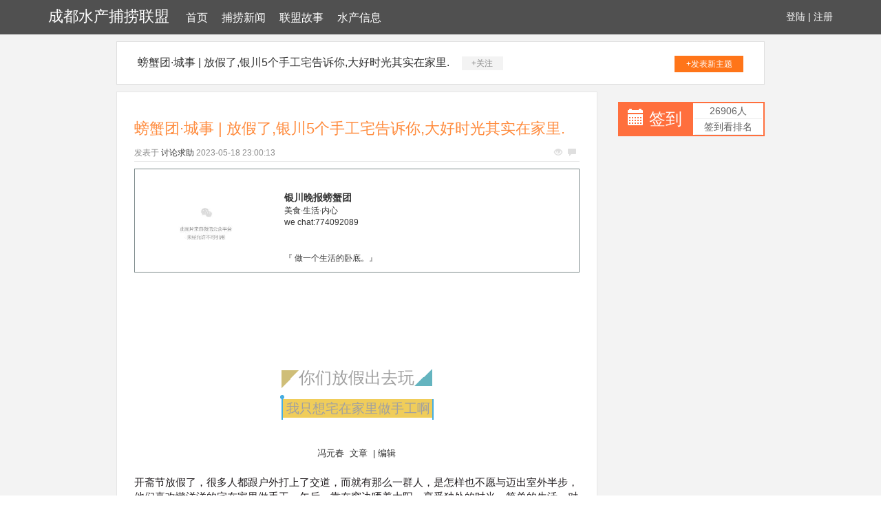

--- FILE ---
content_type: text/html; charset=UTF-8
request_url: http://www.lindonsoft.cn/shuichanxinxi/36800582.htm
body_size: 10457
content:
<!DOCTYPE html>
<html lang="zh-CMN-Hans">

<head>
    <meta charset="utf-8" />
    <meta http-equiv="X-UA-Compatible" content="IE=edge">
    <meta name="viewport" content="width=device-width, initial-scale=1.0" />
    <meta name="applicable-device" content="pc,mobile">
    <meta name="description" content=" 银川晚报螃蟹团美食·生活·内心we chat:774092089『 做一个生活的卧底。』你们放假出去玩我只想宅在家里做手工啊冯元春  文章  | 编辑开斋节放假了，很多人都跟户外打上了交道，而就有那么一群人，是怎样也不愿与迈出室外半步，他" />
    <title>螃蟹团·城事 | 放假了,银川5个手工宅告诉你,大好时光其实在家里.-成都水产捕捞联盟</title>
    <meta name="keywords" content="螃蟹团·城事 | 放假了,银川5个手工宅告诉你,大好时光其实在家里." />
    <link href="/static/css/bootstrap.min.css" rel="stylesheet">
    <link href="/resource/split/invade/private.css" rel="stylesheet">
</head>

<body style="background-color:white;">
    <div class="xm_header_wrap">
        <div class="navbar_wrap navbar-fixed-top">
            <div class="container">
                <a class="logo" href="/">成都水产捕捞联盟</a>
                <span class="issue nuisance menu">
<a href="/">首页</a><a href="/bulaoxinwen/">捕捞新闻</a><a href="/lianmenggushi/">联盟故事</a><a href="/shuichanxinxi/">水产信息</a>
                </span>
                <span class="user">
                    <a href="#">登陆</a> |
                    <a href="#">注册</a>
                </span>
            </div>
        </div>
    </div>
    <div class="back">
                    <div class="container special-container">
                <div class="plateinfor">
                    <a>螃蟹团·城事 | 放假了,银川5个手工宅告诉你,大好时光其实在家里.</a>
                    <span class="attention">+关注</span>
                    <a class="push" href="#">+发表新主题</a>
                </div>
                <div class="row">
                    <div class="col-sm-9">
                        <div class="xm-container-detail">
                            <div class="invitation">
                                <div class="invitation-con">
                                    <h1>螃蟹团·城事 | 放假了,银川5个手工宅告诉你,大好时光其实在家里.</h1>
                                    <div class="txt">
                                        <span>发表于</span>
                                        <a href="#">讨论求助</a>
                                        <span class="time">2023-05-18 23:00:13</span>
                                        <p class="see">
                                            <span class="glyphicon glyphicon-eye-open"></span>
                                            <span class="glyphicon glyphicon-comment"></span>
                                        </p>
                                    </div>
                                    <div class="invitation_content">
                                         <div class="rich_media_content " id="js_content">
                    

                    

                    
                    
                    <section style="background-color: rgb(255, 255, 255); font-size: 16px; box-sizing: border-box;"><section class="Powered-by-XIUMI V5" style="   box-sizing: border-box; " powered-by="xiumi.us"><section class="" style=" margin-top: 10px; margin-bottom: 10px;  box-sizing: border-box; "><section class="" style="display: inline-block; width: 100%; border-width: 1px; border-style: solid; border-color: rgb(127, 140, 141); padding: 10px; box-sizing: border-box;"><section class="Powered-by-XIUMI V5" style="   box-sizing: border-box; " powered-by="xiumi.us"><section class="" style=" margin: 20px 0% 0px;  box-sizing: border-box; "><section class="" style="display: inline-block; vertical-align: top; width: 30%; box-sizing: border-box;"><section class="Powered-by-XIUMI V5" style="box-sizing: border-box;" powered-by="xiumi.us"><section class="" style=" margin: 0.5em 0px; text-align: center;  box-sizing: border-box; "><section class="" style='box-sizing: border-box; width: 5em; height: 5em; display: inline-block; vertical-align: bottom; border-radius: 100%; background-position: center center; background-repeat: no-repeat; background-size: cover; box-shadow: rgb(0, 0, 0) 0px 0px 0px; background-image: url("http://mmbiz.qpic.cn/mmbiz_jpg/Sg4YOFvd8P1Zq0braVvicwkD4sr7aDpje6APFjxk5lico1UpfsyMJRqIYK6KkY2QCVIk6TBcBHPEqon8AG31TBLA/0?wx_fmt=jpeg");'><section class="" style="width: 100%; height: 100%; overflow: hidden; box-sizing: border-box;"> <img class="" data-ratio="1" data-w="640" data-src="http://mmbiz.qpic.cn/mmbiz_jpg/Sg4YOFvd8P1Zq0braVvicwkD4sr7aDpje6APFjxk5lico1UpfsyMJRqIYK6KkY2QCVIk6TBcBHPEqon8AG31TBLA/0?wx_fmt=jpeg" style="width: 100%; height: 100%; opacity: 0; box-sizing: border-box;" width="100%"></section></section></section></section></section><section class="" style="display: inline-block; vertical-align: top; width: 70%; padding: 0px 20px; box-sizing: border-box;"><section class="Powered-by-XIUMI V5" style="   box-sizing: border-box; " powered-by="xiumi.us"><section class="" style="   box-sizing: border-box; "><section class="" style="font-size: 12px; box-sizing: border-box;"><p style="margin: 0px; padding: 0px; box-sizing: border-box;"><span style="font-size: 14px; line-height: 22.4px; box-sizing: border-box;"><strong style="box-sizing: border-box;">银川晚报螃蟹团</strong></span></p><p style="margin: 0px; padding: 0px; box-sizing: border-box;">美食·生活·内心</p><p style="margin: 0px; padding: 0px; box-sizing: border-box;">we chat:774092089</p><p style="margin: 0px; padding: 0px; box-sizing: border-box;"><br style="box-sizing: border-box;"></p><p style="margin: 0px; padding: 0px; box-sizing: border-box;"><br style="box-sizing: border-box;"></p><p style="margin: 0px; padding: 0px; box-sizing: border-box;"><span style="line-height: 1.6; box-sizing: border-box;">『 做一个生活的卧底。』</span></p></section></section></section></section></section></section></section></section></section><section class="Powered-by-XIUMI V5" style="   box-sizing: border-box; " powered-by="xiumi.us"><section class="" style="   box-sizing: border-box; "><section class="" style="box-sizing: border-box;"><p style="margin: 0px; padding: 0px; box-sizing: border-box;"><br style="box-sizing: border-box;"></p></section></section></section><section class="Powered-by-XIUMI V5" style="   box-sizing: border-box; " powered-by="xiumi.us"><p style=" text-align: center; margin-top: 10px; margin-bottom: 10px;  box-sizing: border-box; "><img class="" data-ratio="0.9703125" data-w="640" data-src="http://mmbiz.qpic.cn/mmbiz_jpg/Sg4YOFvd8P0K57sxCuqGXsV9hrq2LQMaeEwZwDF6J5aEmibvndWeqAKOvj2ibkJ0m5yQiaVToElgNhbOlGmGy0Ceg/0?wx_fmt=jpeg" style="max-width: 100%; vertical-align: middle; box-sizing: border-box;"></p><p><mpvoice frameborder="0" class="res_iframe js_editor_audio audio_iframe" src="/cgi-bin/readtemplate?t=tmpl/audio_tmpl&amp;name=%E6%97%A9%E5%AE%89%7E&amp;play_length=03:13" low_size="387.76" source_size="387.8" high_size="1509.25" name="早安~" play_length="193000" voice_encode_fileid="MzAxMzMwODMzMF8yNjQ5ODg4NjYz"></mpvoice></p><p style=" text-align: center; margin-top: 10px; margin-bottom: 10px;  box-sizing: border-box; "><br></p></section><section class="Powered-by-XIUMI V5" style="   box-sizing: border-box; " powered-by="xiumi.us"><section class="" style="   box-sizing: border-box; "><section class="" style="box-sizing: border-box;"><p style="margin: 0px; padding: 0px; box-sizing: border-box;"><br style="box-sizing: border-box;"></p></section></section></section><section class="Powered-by-XIUMI V5" style="   box-sizing: border-box; " powered-by="xiumi.us"><section class="" style=" margin: 0.5em 0px; text-align: center;  box-sizing: border-box; "><section class="" style="display: inline-block; vertical-align: top; width: 0px; margin-top: 0.4em; border-left: 0.8em solid rgb(207, 190, 120); border-top: 0.8em solid rgb(207, 190, 120); border-right: 0.8em solid transparent !important; border-bottom: 0.8em solid transparent !important; box-sizing: border-box;"></section><section class="" style="display: inline-block; vertical-align: top; max-width: 80% !important; box-sizing: border-box;"><section class="Powered-by-XIUMI V5" style="box-sizing: border-box;" powered-by="xiumi.us"><section class="" style="   box-sizing: border-box; "><section class="" style="text-align: left; font-size: 24px; color: rgb(160, 160, 160); box-sizing: border-box;"><p style="margin: 0px; padding: 0px; box-sizing: border-box;">你们放假出去玩</p></section></section></section></section><section class="" style="display: inline-block; vertical-align: bottom; width: 0px; margin-bottom: 0.3em; border-right: 0.8em solid rgb(100, 180, 191); border-bottom: 0.8em solid rgb(100, 180, 191); border-left: 0.8em solid transparent !important; border-top: 0.8em solid transparent !important; box-sizing: border-box;"></section></section></section><section class="Powered-by-XIUMI V5" style="   box-sizing: border-box; " powered-by="xiumi.us"><section class="" style=" margin: 0.5em 0px; text-align: center;  box-sizing: border-box; "><section class="" style="display: inline-block; vertical-align: top; padding: 6px 0px; box-sizing: border-box;"><section style="display: inline-block; vertical-align: top; margin-top: -6px; box-sizing: border-box;"><section style="width: 6px; height: 6px; border-radius: 100%; background-color: rgb(69, 173, 225); box-sizing: border-box;"></section><section style="width: 2px; height: 1.9em; margin: auto; background-color: rgb(69, 173, 225); box-sizing: border-box;"></section></section><section class="" style="display: inline-block; vertical-align: top; margin: 0px -2px; background-color: rgb(240, 205, 90); font-size: 19.2px; padding-left: 5px; padding-right: 5px; color: rgb(160, 160, 160); box-sizing: border-box;"><p style="margin: 0px; padding: 0px; box-sizing: border-box;">我只想宅在家里做手工啊</p></section><section style="display: inline-block; vertical-align: bottom; margin-bottom: -6px; box-sizing: border-box;"><section style="width: 2px; height: 1.9em; margin: auto; background-color: rgb(69, 173, 225); box-sizing: border-box;"></section><p><br></p></section></section></section></section><section class="Powered-by-XIUMI V5" style="   box-sizing: border-box; " powered-by="xiumi.us"><section class="" style="   box-sizing: border-box; "><section class="" style="text-align: center; font-size: 13px; box-sizing: border-box;"><p style="margin: 0px; padding: 0px; box-sizing: border-box;">冯元春  文章  | 编辑</p></section></section></section><section class="Powered-by-XIUMI V5" style="   box-sizing: border-box; " powered-by="xiumi.us"><section class="" style="   box-sizing: border-box; "><section class="" style="box-sizing: border-box;"><p style="margin: 0px; padding: 0px; box-sizing: border-box;"><br style="box-sizing: border-box;"></p></section></section></section><section class="Powered-by-XIUMI V5" style="   box-sizing: border-box; " powered-by="xiumi.us"><section class="" style="   box-sizing: border-box; "><section class="" style="font-size: 15px; color: rgb(32, 28, 30); box-sizing: border-box;"><p style="margin: 0px; padding: 0px; box-sizing: border-box;">开斋节放假了，很多人都跟户外打上了交道，而就有那么一群人，是怎样也不愿与迈出室外半步，他们喜欢懒洋洋的宅在家里做手工，午后，靠在窗边晒着太阳，享受独处的时光。简单的生活，对他们来说，意味着一切。</p></section></section></section><section class="Powered-by-XIUMI V5" style="   box-sizing: border-box; " powered-by="xiumi.us"><section class="" style="   box-sizing: border-box; "><section class="" style="box-sizing: border-box;"><p style="margin: 0px; padding: 0px; box-sizing: border-box;"><br style="box-sizing: border-box;"></p></section></section></section><section class="Powered-by-XIUMI V5" style="   box-sizing: border-box; " powered-by="xiumi.us"><section class="" style=" text-align: center; margin-top: 10px; margin-bottom: 10px;  box-sizing: border-box; "><section class="" style="display: inline-block; padding-right: 0.2em; padding-top: 0.5em; box-sizing: border-box;"><section style="display: inline-block; vertical-align: top; width: 3em; height: 3em; border-width: 1px; border-style: solid; border-color: rgb(240, 205, 90); padding: 3px; border-radius: 100%; box-sizing: border-box;"><section class="" style="width: 100%; height: 100%; border-radius: 100%; background-color: rgb(240, 205, 90); color: rgb(255, 255, 255); font-size: 28.8px; line-height: 1.4; box-sizing: border-box;"><p style="margin: 0px; padding: 0px; box-sizing: border-box;">01</p></section></section><section style="display: inline-block; vertical-align: top; width: 6px; height: 6px; border-radius: 100%; margin-left: -0.5em; background-color: rgb(240, 205, 90); box-sizing: border-box;"></section><section style="display: inline-block; vertical-align: top; width: 3px; height: 3px; border-radius: 100%; margin-top: -0.22em; margin-left: 0.1em; background-color: rgb(240, 205, 90); box-sizing: border-box;"></section></section></section></section><section class="Powered-by-XIUMI V5" style="   box-sizing: border-box; " powered-by="xiumi.us"><section class="" style=" margin-top: 10px; margin-bottom: 10px;  box-sizing: border-box; "><section class="" style="display: inline-block; width: 100%; border-width: 1px; border-style: solid; border-color: transparent; padding: 10px; border-radius: 0px; box-sizing: border-box;"><section class="Powered-by-XIUMI V5" style="box-sizing: border-box;" powered-by="xiumi.us"><section class="" style="   box-sizing: border-box; "><section class="" style="text-align: center; font-size: 19px; color: rgb(32, 28, 30); box-sizing: border-box;"><p style="margin: 0px; padding: 0px; box-sizing: border-box;"><span style="background-color: rgb(255, 255, 255); box-sizing: border-box;"><strong style="box-sizing: border-box;">郑江</strong></span></p><p style="margin: 0px; padding: 0px; box-sizing: border-box;"><span style="background-color: rgb(203, 152, 118); box-sizing: border-box;"><strong style="box-sizing: border-box;">jiangzheng</strong></span></p></section></section></section></section></section></section><section class="Powered-by-XIUMI V5" style="   box-sizing: border-box; " powered-by="xiumi.us"><section class="" style=" transform: translate3d(0px, 0px, 0px); -webkit-transform: translate3d(0px, 0px, 0px); -moz-transform: translate3d(0px, 0px, 0px); -o-transform: translate3d(0px, 0px, 0px); text-align: center; margin: 10px 0%;  box-sizing: border-box; "><section class="" style="display: inline-block; vertical-align: middle; width: 8%; box-sizing: border-box;"><section class="Powered-by-XIUMI V5" style="   box-sizing: border-box; " powered-by="xiumi.us"><section class="" style=" margin: 0px 0%;  box-sizing: border-box; "><img class="" data-ratio="0.7434944237918215" data-w="269" data-src="http://mmbiz.qpic.cn/mmbiz_gif/vE9n1jiaAzMo3lXHuV5Jt9I7ft8cSrEjzWx9oNqJzlicibIiaosJj79ZjF5uoFufFHqpxR3khGqatZKpeBiapgbXvBQ/0?wx_fmt=gif" style="max-width: 100%; vertical-align: middle; box-sizing: border-box;"></section></section></section><section class="" style="display: inline-block; vertical-align: middle; width: 54%; box-sizing: border-box;"><section class="Powered-by-XIUMI V5" style="box-sizing: border-box;" powered-by="xiumi.us"><section class="" style="   box-sizing: border-box; "><section class="" style="font-size: 16px; color: rgb(86, 213, 240); box-sizing: border-box;"><p style="margin: 0px; padding: 0px; box-sizing: border-box;"><strong style="box-sizing: border-box;">宅在家：挖木勺</strong></p></section></section></section></section><section class="" style="display: inline-block; vertical-align: middle; width: 8%; box-sizing: border-box;"><section class="Powered-by-XIUMI V5" style="   box-sizing: border-box; " powered-by="xiumi.us"><section class="" style=" margin: 0px 0%;  box-sizing: border-box; "><img class="" data-ratio="0.7434944237918215" data-w="269" data-src="http://mmbiz.qpic.cn/mmbiz_gif/ggsloQxV95gF5WjyB2JdsHxYLELc6iaulIZWlU2R6N8kAN3V115zNFGudsyfHpmUDB56bmGw6wgECicwHia50YJRg/0?wx_fmt=gif" style="max-width: 100%; vertical-align: middle; box-sizing: border-box;"></section></section></section></section></section><section class="Powered-by-XIUMI V5" style="   box-sizing: border-box; " powered-by="xiumi.us"><section class="" style=" text-align: center;  box-sizing: border-box; "><img class="" data-ratio="0.75" data-w="640" data-src="http://mmbiz.qpic.cn/mmbiz_jpg/Sg4YOFvd8P0K57sxCuqGXsV9hrq2LQMa97cvajkLJm9dQWC3GeHUNzNhAq63TLuaic1zFvBjoWYqHkrlglfgEZA/0?wx_fmt=jpeg" style="max-width: 100%; vertical-align: middle; box-shadow: rgb(0, 0, 0) 0px 0px 0px; width: 90%; box-sizing: border-box;" width="90%"></section></section><section class="Powered-by-XIUMI V5" style="   box-sizing: border-box; " powered-by="xiumi.us"><section class="" style="   box-sizing: border-box; "><section class="" style="box-sizing: border-box;"><p style="margin: 0px; padding: 0px; box-sizing: border-box;"><br style="box-sizing: border-box;"></p></section></section></section><section class="Powered-by-XIUMI V5" style="   box-sizing: border-box; " powered-by="xiumi.us"><section class="" style="   box-sizing: border-box; "><section class="" style="text-align: center; font-size: 12px; color: rgb(43, 64, 42); box-sizing: border-box;"><p style="margin: 0px; padding: 0px; box-sizing: border-box;"><strong style="box-sizing: border-box;">▲郑江做的</strong><strong style="letter-spacing: 0px; box-sizing: border-box;">盘子和勺子</strong></p></section></section></section><section class="Powered-by-XIUMI V5" style="   box-sizing: border-box; " powered-by="xiumi.us"><section class="" style=" margin-top: 10px; margin-bottom: 10px;  box-sizing: border-box; "><section class="" style="display: inline-block; width: 100%; border-width: 1px; border-style: solid; border-color: transparent; padding: 10px; border-radius: 0px; box-sizing: border-box;"><section class="Powered-by-XIUMI V5" style="box-sizing: border-box;" powered-by="xiumi.us"><section class="" style=" margin: 10px 0%;  box-sizing: border-box; "><section class="" style="font-size: 15px; color: rgb(32, 28, 30); text-align: justify; line-height: 1.8; box-sizing: border-box;"><p style="white-space: normal; margin: 0px; padding: 0px; box-sizing: border-box;">半夏客栈的老板郑江，除了是名自由摄影师、客栈老板，还喜欢鼓捣各种手作，在圈里拥有不少小粉丝。</p><p style="white-space: normal; margin: 0px; padding: 0px; box-sizing: border-box;"> </p><p style="white-space: normal; margin: 0px; padding: 0px; box-sizing: border-box;">经常有人拜访半夏客栈的时候，又看到老板在倒腾木托了，屋里摆了张小木桌，上面摊放着松木、黑胡桃木、曲线锯、各种雕刻刀，他身上挂着老婆精心缝制的牛仔围裙，满屋的可爱多肉在客栈角落静静陪伴。</p></section></section></section></section></section></section><section class="Powered-by-XIUMI V5" style="   box-sizing: border-box; " powered-by="xiumi.us"><section class="" style=" text-align: center; margin-top: 10px; margin-bottom: 10px;  box-sizing: border-box; "><img class="" data-ratio="0.75" data-w="640" data-src="http://mmbiz.qpic.cn/mmbiz_jpg/Sg4YOFvd8P0K57sxCuqGXsV9hrq2LQMacUYjQeExjIntRIK24fibXfpKS2KxFTic1AOFKCkmSb5Y0T3rSCIVM5hw/0?wx_fmt=jpeg" style="max-width: 100%; vertical-align: middle; width: 90%; box-shadow: rgb(0, 0, 0) 0px 0px 0px; box-sizing: border-box;" width="90%"></section></section><section class="Powered-by-XIUMI V5" style="   box-sizing: border-box; " powered-by="xiumi.us"><section class="" style="   box-sizing: border-box; "><section class="" style="text-align: center; font-size: 12px; color: rgb(43, 64, 42); box-sizing: border-box;"><p style="margin: 0px; padding: 0px; box-sizing: border-box;"><br style="box-sizing: border-box;"></p></section></section></section><section class="Powered-by-XIUMI V5" style="   box-sizing: border-box; " powered-by="xiumi.us"><section class="" style="   box-sizing: border-box; "><section class="" style="text-align: center; font-size: 12px; color: rgb(43, 64, 42); box-sizing: border-box;"><p style="margin: 0px; padding: 0px; box-sizing: border-box;"><strong style="box-sizing: border-box;">▲敲敲打打</strong></p></section></section></section><section class="Powered-by-XIUMI V5" style="   box-sizing: border-box; " powered-by="xiumi.us"><section class="" style=" margin-top: 10px; margin-bottom: 10px;  box-sizing: border-box; "><section class="" style="display: inline-block; width: 100%; border-width: 1px; border-style: solid; border-color: transparent; padding: 10px; box-shadow: rgb(204, 204, 204) 2.12132px 2.12132px 3px; border-radius: 0px; box-sizing: border-box;"><section class="Powered-by-XIUMI V5" style="   box-sizing: border-box; " powered-by="xiumi.us"><section class="" style=" margin: 10px 0%;  box-sizing: border-box; "><section class="" style="font-size: 15px; color: rgb(32, 28, 30); text-align: justify; line-height: 1.8; box-sizing: border-box;"><p style="white-space: normal; margin: 0px; padding: 0px; box-sizing: border-box;">郑江笑言，自己前几年就对原木兴趣浓厚，微博上偶遇一个名叫詹小山的达人，开展了一项“挖勺子大赛”，让他也不禁心痒痒了起来。于是，他从淘宝“青木时光”店铺里，买来整套木工装备，开始了他的“小木匠”生涯。</p></section></section></section></section></section></section><section class="Powered-by-XIUMI V5" style="   box-sizing: border-box; " powered-by="xiumi.us"><section class="" style="   box-sizing: border-box; "><section class="" style="box-sizing: border-box;"><p style="margin: 0px; padding: 0px; box-sizing: border-box;"><br style="box-sizing: border-box;"></p></section></section></section><section class="Powered-by-XIUMI V5" style="   box-sizing: border-box; " powered-by="xiumi.us"><section class="" style="   box-sizing: border-box; "><section class="" style="display: inline-block; vertical-align: top; width: 50%; padding: 0px 5px; box-sizing: border-box;"><section class="Powered-by-XIUMI V5" style="   box-sizing: border-box; " powered-by="xiumi.us"><section class="" style=" text-align: right; margin: 30px 0% 10px; transform: translate3d(0px, 0px, 0px); -webkit-transform: translate3d(0px, 0px, 0px); -moz-transform: translate3d(0px, 0px, 0px); -o-transform: translate3d(0px, 0px, 0px); font-size: 17.6px;  box-sizing: border-box; "><img class="" data-ratio="0.75" data-w="640" data-src="http://mmbiz.qpic.cn/mmbiz_jpg/Sg4YOFvd8P0K57sxCuqGXsV9hrq2LQMaZibLdmpxN4eWp8IicO10yL4EhiazpCmIoYtrSx9k00ozKo2M2Pgv5wzpQ/0?wx_fmt=jpeg" style="max-width: 100%; vertical-align: middle; width: 100%; box-sizing: border-box;" width="100%"></section></section><section class="Powered-by-XIUMI V5" style="   box-sizing: border-box; " powered-by="xiumi.us"><section class="" style=" text-align: right; margin: 10px 0%; transform: translate3d(0px, 0px, 0px); -webkit-transform: translate3d(0px, 0px, 0px); -moz-transform: translate3d(0px, 0px, 0px); -o-transform: translate3d(0px, 0px, 0px);  box-sizing: border-box; "><img class="" data-ratio="0.75" data-w="640" data-src="http://mmbiz.qpic.cn/mmbiz_jpg/Sg4YOFvd8P0K57sxCuqGXsV9hrq2LQMa3G21O4I2FTvWwXr0CszBjspbYH28jkv01d9AwJZ1DmUqWmkibB4icbjg/0?wx_fmt=jpeg" style="max-width: 100%; vertical-align: middle; width: 100%; box-sizing: border-box;" width="100%"></section></section></section><section class="" style="display: inline-block; vertical-align: top; width: 50%; padding: 0px 5px; box-sizing: border-box;"><section class="Powered-by-XIUMI V5" style="   box-sizing: border-box; " powered-by="xiumi.us"><section class="" style=" margin: 10px 0% 0px;  box-sizing: border-box; "><section class="" style="font-size: 16px; line-height: 1.2; box-sizing: border-box;"><p style="margin: 0px; padding: 0px; box-sizing: border-box;"><em style="box-sizing: border-box;"><strong style="box-sizing: border-box;">小木勺诞生记<br style="box-sizing: border-box;"></strong></em></p><p style="margin: 0px; padding: 0px; box-sizing: border-box;"><br style="box-sizing: border-box;"></p></section></section></section><section class="Powered-by-XIUMI V5" style="   box-sizing: border-box; " powered-by="xiumi.us"><section class="" style=" margin: 10px 0% 0px;  box-sizing: border-box; "><section class="" style="font-size: 14px; box-sizing: border-box;"><p style="margin: 0px; padding: 0px; box-sizing: border-box;">“做木工是件特别快乐的事，会让你特别的专注，我在客栈做木工，经常忘记时间。</p></section></section></section><section class="Powered-by-XIUMI V5" style="   box-sizing: border-box; " powered-by="xiumi.us"><section class="" style=" margin: 10px 0%; transform: translate3d(0px, 0px, 0px); -webkit-transform: translate3d(0px, 0px, 0px); -moz-transform: translate3d(0px, 0px, 0px); -o-transform: translate3d(0px, 0px, 0px);  box-sizing: border-box; "><img class="" data-ratio="0.75" data-w="640" data-src="http://mmbiz.qpic.cn/mmbiz_jpg/Sg4YOFvd8P0K57sxCuqGXsV9hrq2LQMakoIHRr8DL2EnRpjmpR5xPHoqMNmcLUBqM7ibZeicfTEYA4shctGeku5g/0?wx_fmt=jpeg" style="max-width: 100%; vertical-align: middle; width: 100%; box-sizing: border-box;" width="100%"></section></section></section></section></section><section class="Powered-by-XIUMI V5" style="   box-sizing: border-box; " powered-by="xiumi.us"><section class="" style=" margin: 10px 0%;  box-sizing: border-box; "><section class="" style="font-size: 15px; color: rgb(0, 0, 0); text-align: justify; line-height: 1.8; box-sizing: border-box;"><p style="white-space: normal; margin: 0px; padding: 0px; box-sizing: border-box;">虽然只玩了一个多月木头，但从郑江手中出品的木器却真不少，木勺、茶匙、面包板，而且将来，他还想把木头做得更不一样，有各自的魂，让它们既是生活用品，也可以是放醋瓶、酱油瓶的容器，“这才一举两得”。</p></section></section></section><section class="Powered-by-XIUMI V5" style="   box-sizing: border-box; " powered-by="xiumi.us"><section class="" style="   box-sizing: border-box; "><section class="" style="box-sizing: border-box;"><p style="margin: 0px; padding: 0px; box-sizing: border-box;"><br style="box-sizing: border-box;"></p></section></section></section><section class="Powered-by-XIUMI V5" style="   box-sizing: border-box; " powered-by="xiumi.us"><section class="" style=" text-align: center; margin-top: 10px; margin-bottom: 10px;  box-sizing: border-box; "><section class="" style="display: inline-block; padding-right: 0.2em; padding-top: 0.5em; box-sizing: border-box;"><section style="display: inline-block; vertical-align: top; width: 3em; height: 3em; border-width: 1px; border-style: solid; border-color: rgb(240, 205, 90); padding: 3px; border-radius: 100%; box-sizing: border-box;"><section class="" style="width: 100%; height: 100%; border-radius: 100%; background-color: rgb(240, 205, 90); color: rgb(255, 255, 255); font-size: 28.8px; line-height: 1.4; box-sizing: border-box;"><p style="margin: 0px; padding: 0px; box-sizing: border-box;">02</p></section></section><section style="display: inline-block; vertical-align: top; width: 6px; height: 6px; border-radius: 100%; margin-left: -0.5em; background-color: rgb(240, 205, 90); box-sizing: border-box;"></section><section style="display: inline-block; vertical-align: top; width: 3px; height: 3px; border-radius: 100%; margin-top: -0.22em; margin-left: 0.1em; background-color: rgb(240, 205, 90); box-sizing: border-box;"></section></section></section></section><section class="Powered-by-XIUMI V5" style="   box-sizing: border-box; " powered-by="xiumi.us"><section class="" style="   box-sizing: border-box; "><section class="" style="text-align: center; font-size: 19px; color: rgb(32, 28, 30); box-sizing: border-box;"><p style="margin: 0px; padding: 0px; box-sizing: border-box;"><span style="background-color: rgb(254, 255, 255); box-sizing: border-box;"><strong style="box-sizing: border-box;">刘茜</strong></span></p><p style="margin: 0px; padding: 0px; box-sizing: border-box;"><span style="color: rgb(32, 28, 30); background-color: rgb(203, 152, 118); box-sizing: border-box;"><strong style="box-sizing: border-box;">qianliu</strong></span></p></section></section></section><section class="Powered-by-XIUMI V5" style="   box-sizing: border-box; " powered-by="xiumi.us"><section class="" style=" transform: translate3d(0px, 0px, 0px); -webkit-transform: translate3d(0px, 0px, 0px); -moz-transform: translate3d(0px, 0px, 0px); -o-transform: translate3d(0px, 0px, 0px); text-align: center; margin: 10px 0%;  box-sizing: border-box; "><section class="" style="display: inline-block; vertical-align: middle; width: 8%; box-sizing: border-box;"><section class="Powered-by-XIUMI V5" style="   box-sizing: border-box; " powered-by="xiumi.us"><section class="" style=" margin: 0px 0%;  box-sizing: border-box; "><img class="" data-ratio="0.7434944237918215" data-w="269" data-src="http://mmbiz.qpic.cn/mmbiz_gif/vE9n1jiaAzMo3lXHuV5Jt9I7ft8cSrEjzWx9oNqJzlicibIiaosJj79ZjF5uoFufFHqpxR3khGqatZKpeBiapgbXvBQ/0?wx_fmt=gif" style="max-width: 100%; vertical-align: middle; box-sizing: border-box;"></section></section></section><section class="" style="display: inline-block; vertical-align: middle; width: 54%; box-sizing: border-box;"><section class="Powered-by-XIUMI V5" style="box-sizing: border-box;" powered-by="xiumi.us"><section class="" style="   box-sizing: border-box; "><section class="" style="font-size: 16px; color: rgb(86, 213, 240); box-sizing: border-box;"><p style="margin: 0px; padding: 0px; box-sizing: border-box;">特长：玩各种拼布</p></section></section></section></section><section class="" style="display: inline-block; vertical-align: middle; width: 8%; box-sizing: border-box;"><section class="Powered-by-XIUMI V5" style="   box-sizing: border-box; " powered-by="xiumi.us"><section class="" style=" margin: 0px 0%;  box-sizing: border-box; "><img class="" data-ratio="0.7434944237918215" data-w="269" data-src="http://mmbiz.qpic.cn/mmbiz_gif/ggsloQxV95gF5WjyB2JdsHxYLELc6iaulIZWlU2R6N8kAN3V115zNFGudsyfHpmUDB56bmGw6wgECicwHia50YJRg/0?wx_fmt=gif" style="max-width: 100%; vertical-align: middle; box-sizing: border-box;"></section></section></section></section></section><section class="Powered-by-XIUMI V5" style="   box-sizing: border-box; " powered-by="xiumi.us"><section class="" style=" text-align: center; margin-top: 10px; margin-bottom: 10px;  box-sizing: border-box; "><img class="" data-ratio="0.75" data-w="640" data-src="http://mmbiz.qpic.cn/mmbiz_jpg/Sg4YOFvd8P0K57sxCuqGXsV9hrq2LQMaJXib5ibaxMHqBFNpBppFO6DxqCduD8tPXZjUgibsWUbia2QmNw6UAPgnXw/0?wx_fmt=jpeg" style="max-width: 100%; vertical-align: middle; width: 90%; box-sizing: border-box;" width="90%"></section></section><section class="Powered-by-XIUMI V5" style="   box-sizing: border-box; " powered-by="xiumi.us"><section class="" style="   box-sizing: border-box; "><section class="" style="text-align: center; font-size: 12px; color: rgb(43, 64, 42); box-sizing: border-box;"><p style="margin: 0px; padding: 0px; box-sizing: border-box;"><strong style="box-sizing: border-box;">▲为爱好买了各式缝纫机</strong></p></section></section></section><section class="Powered-by-XIUMI V5" style="   box-sizing: border-box; " powered-by="xiumi.us"><section class="" style=" margin: 10px 0%;  box-sizing: border-box; "><section class="" style="font-size: 15px; color: rgb(0, 0, 0); text-align: justify; line-height: 1.8; box-sizing: border-box;"><p style="white-space: normal; margin: 0px; padding: 0px; box-sizing: border-box;">踩踩缝纫机，自己亲手做一个布包，会感觉特别有成就感。眼下，越来越多的潮人爱上了DIY，80后姑娘刘茜也不例外。刘茜，自由职业者，大学的时候学了计算机应用技术，后来又学了影视后期制作，但谁能想到，一个典型理科女，最终掉到了布艺圈。</p></section></section></section><section class="Powered-by-XIUMI V5" style="   box-sizing: border-box; " powered-by="xiumi.us"><section class="" style=" margin-top: 10px; margin-bottom: 10px;  box-sizing: border-box; "><section class="" style="display: inline-block; width: 100%; border-width: 1px; border-style: solid; border-color: transparent; padding: 10px; box-shadow: rgb(204, 204, 204) 2.12132px 2.12132px 3px; border-radius: 0px; box-sizing: border-box;"><section class="Powered-by-XIUMI V5" style="   box-sizing: border-box; " powered-by="xiumi.us"><section class="" style=" margin: 10px 0%;  box-sizing: border-box; "><section class="" style="font-size: 15px; color: rgb(0, 0, 0); text-align: justify; line-height: 1.8; box-sizing: border-box;"><p style="white-space: normal; margin: 0px; padding: 0px; box-sizing: border-box;">自从开始玩布后，刘茜的朋友圈就开始色彩斑斓了起来，五颜六色的拼布“成果”发出来，引得人啧啧点赞，大到挂毯、靠垫，小到手机包、零钱包，应有尽有。</p></section></section></section></section></section></section><section class="Powered-by-XIUMI V5" style="   box-sizing: border-box; " powered-by="xiumi.us"><section class="" style="   box-sizing: border-box; "><section class="" style="display: inline-block; vertical-align: top; width: 50%; padding: 0px 5px; box-sizing: border-box;"><section class="Powered-by-XIUMI V5" style="   box-sizing: border-box; " powered-by="xiumi.us"><section class="" style=" text-align: right; margin: 30px 0% 10px; transform: translate3d(0px, 0px, 0px); -webkit-transform: translate3d(0px, 0px, 0px); -moz-transform: translate3d(0px, 0px, 0px); -o-transform: translate3d(0px, 0px, 0px); font-size: 17.6px;  box-sizing: border-box; "><img class="" data-ratio="0.75" data-w="640" data-src="http://mmbiz.qpic.cn/mmbiz_jpg/Sg4YOFvd8P0K57sxCuqGXsV9hrq2LQMaN1IQiaUqmrnyD9WyBH3drOVQHUGntoF95STzEwPdziamyI5hF7QZib3dg/0?wx_fmt=jpeg" style="max-width: 100%; vertical-align: middle; width: 100%; box-sizing: border-box;" width="100%"></section></section><section class="Powered-by-XIUMI V5" style="   box-sizing: border-box; " powered-by="xiumi.us"><section class="" style=" text-align: right; margin: 10px 0%; transform: translate3d(0px, 0px, 0px); -webkit-transform: translate3d(0px, 0px, 0px); -moz-transform: translate3d(0px, 0px, 0px); -o-transform: translate3d(0px, 0px, 0px);  box-sizing: border-box; "><img class="" data-ratio="1.3328125" data-w="640" data-src="http://mmbiz.qpic.cn/mmbiz_jpg/Sg4YOFvd8P0K57sxCuqGXsV9hrq2LQMaInGVtLIciaKX7Cbka1pticPqeeCrdprG3iceODwYWwAAiayDTT5nSYG4Gw/0?wx_fmt=jpeg" style="max-width: 100%; vertical-align: middle; width: 100%; box-sizing: border-box;" width="100%"></section></section></section><section class="" style="display: inline-block; vertical-align: top; width: 50%; padding: 0px 5px; box-sizing: border-box;"><section class="Powered-by-XIUMI V5" style="   box-sizing: border-box; " powered-by="xiumi.us"><section class="" style=" margin: 10px 0% 0px;  box-sizing: border-box; "><section class="" style="font-size: 16px; line-height: 1.2; box-sizing: border-box;"><p style="margin: 0px; padding: 0px; box-sizing: border-box;"><em style="box-sizing: border-box;"><strong style="box-sizing: border-box;">拼布需要想象力<br style="box-sizing: border-box;"></strong></em></p><p style="margin: 0px; padding: 0px; box-sizing: border-box;"><br style="box-sizing: border-box;"></p></section></section></section><section class="Powered-by-XIUMI V5" style="   box-sizing: border-box; " powered-by="xiumi.us"><section class="" style=" margin: 10px 0% 0px;  box-sizing: border-box; "><section class="" style="font-size: 14px; box-sizing: border-box;"><p style="margin: 0px; padding: 0px; box-sizing: border-box;">“拼一个满意的坐垫，你得考虑颜色的递进，配色，从打版到制图，到最终成形，像用布画了一副画”。</p></section></section></section><section class="Powered-by-XIUMI V5" style="   box-sizing: border-box; " powered-by="xiumi.us"><section class="" style=" margin: 10px 0%; transform: translate3d(0px, 0px, 0px); -webkit-transform: translate3d(0px, 0px, 0px); -moz-transform: translate3d(0px, 0px, 0px); -o-transform: translate3d(0px, 0px, 0px);  box-sizing: border-box; "><img class="" data-ratio="1.3328125" data-w="640" data-src="http://mmbiz.qpic.cn/mmbiz_jpg/Sg4YOFvd8P0K57sxCuqGXsV9hrq2LQMaicJ8TUS4OE4s424xTMU7qFR7mhJmn4aco60T7GPK4zZYuxRNQ9EMiabQ/0?wx_fmt=jpeg" style="max-width: 100%; vertical-align: middle; width: 100%; box-sizing: border-box;" width="100%"></section></section></section></section></section><section class="Powered-by-XIUMI V5" style="   box-sizing: border-box; " powered-by="xiumi.us"><section class="" style="   box-sizing: border-box; "><section class="" style="text-align: center; font-size: 12px; color: rgb(43, 64, 42); box-sizing: border-box;"><p style="margin: 0px; padding: 0px; box-sizing: border-box;"><strong style="box-sizing: border-box;">▲各种布缝啊缝</strong></p></section></section></section><section class="Powered-by-XIUMI V5" style="   box-sizing: border-box; " powered-by="xiumi.us"><section class="" style=" margin-top: 10px; margin-bottom: 10px;  box-sizing: border-box; "><section class="" style="display: inline-block; width: 100%; border-width: 1px; border-style: solid; border-color: transparent; padding: 10px; box-shadow: rgb(204, 204, 204) 2.12132px 2.12132px 3px; border-radius: 0px; box-sizing: border-box;"><section class="Powered-by-XIUMI V5" style="   box-sizing: border-box; " powered-by="xiumi.us"><section class="" style=" margin: 10px 0%;  box-sizing: border-box; "><section class="" style="font-size: 15px; color: rgb(0, 0, 0); text-align: justify; line-height: 1.8; box-sizing: border-box;"><p style="white-space: normal; margin: 0px; padding: 0px; box-sizing: border-box;"> 布艺的手作种类有很多，刘茜却偏偏喜欢拼布，在她看来，玩布除了自学，还必须有很多想法，这是她喜欢的方式，就像她喜欢听黑人音乐，爱看动漫这些爱好一样，拼布，也需要无穷无尽的想象力。</p></section></section></section></section></section></section><section class="Powered-by-XIUMI V5" style="   box-sizing: border-box; " powered-by="xiumi.us"><section class="" style=" text-align: center; margin-top: 10px; margin-bottom: 10px;  box-sizing: border-box; "><section class="" style="display: inline-block; padding-right: 0.2em; padding-top: 0.5em; box-sizing: border-box;"><section style="display: inline-block; vertical-align: top; width: 3em; height: 3em; border-width: 1px; border-style: solid; border-color: rgb(240, 205, 90); padding: 3px; border-radius: 100%; box-sizing: border-box;"><section class="" style="width: 100%; height: 100%; border-radius: 100%; background-color: rgb(240, 205, 90); color: rgb(255, 255, 255); font-size: 28.8px; line-height: 1.4; box-sizing: border-box;"><p style="margin: 0px; padding: 0px; box-sizing: border-box;">03</p></section></section><section style="display: inline-block; vertical-align: top; width: 6px; height: 6px; border-radius: 100%; margin-left: -0.5em; background-color: rgb(240, 205, 90); box-sizing: border-box;"></section><section style="display: inline-block; vertical-align: top; width: 3px; height: 3px; border-radius: 100%; margin-top: -0.22em; margin-left: 0.1em; background-color: rgb(240, 205, 90); box-sizing: border-box;"></section></section></section></section><section class="Powered-by-XIUMI V5" style="   box-sizing: border-box; " powered-by="xiumi.us"><section class="" style="   box-sizing: border-box; "><section class="" style="text-align: center; font-size: 19px; color: rgb(32, 28, 30); box-sizing: border-box;"><p style="margin: 0px; padding: 0px; box-sizing: border-box;"><span style="background-color: rgb(254, 255, 255); box-sizing: border-box;"><strong style="box-sizing: border-box;">大鱼</strong></span></p><p style="margin: 0px; padding: 0px; box-sizing: border-box;"><span style="color: rgb(32, 28, 30); background-color: rgb(203, 152, 118); box-sizing: border-box;"><strong style="box-sizing: border-box;">fish</strong></span></p></section></section></section><section class="Powered-by-XIUMI V5" style="   box-sizing: border-box; " powered-by="xiumi.us"><section class="" style=" transform: translate3d(0px, 0px, 0px); -webkit-transform: translate3d(0px, 0px, 0px); -moz-transform: translate3d(0px, 0px, 0px); -o-transform: translate3d(0px, 0px, 0px); text-align: center; margin: 10px 0%;  box-sizing: border-box; "><section class="" style="display: inline-block; vertical-align: middle; width: 8%; box-sizing: border-box;"><section class="Powered-by-XIUMI V5" style="   box-sizing: border-box; " powered-by="xiumi.us"><section class="" style=" margin: 0px 0%;  box-sizing: border-box; "><img class="" data-ratio="0.7434944237918215" data-w="269" data-src="http://mmbiz.qpic.cn/mmbiz_gif/vE9n1jiaAzMo3lXHuV5Jt9I7ft8cSrEjzWx9oNqJzlicibIiaosJj79ZjF5uoFufFHqpxR3khGqatZKpeBiapgbXvBQ/0?wx_fmt=gif" style="max-width: 100%; vertical-align: middle; box-sizing: border-box;"></section></section></section><section class="" style="display: inline-block; vertical-align: middle; width: 54%; box-sizing: border-box;"><section class="Powered-by-XIUMI V5" style="box-sizing: border-box;" powered-by="xiumi.us"><section class="" style="   box-sizing: border-box; "><section class="" style="font-size: 16px; color: rgb(86, 213, 240); box-sizing: border-box;"><p style="margin: 0px; padding: 0px; box-sizing: border-box;">特长：粘土人偶</p></section></section></section></section><section class="" style="display: inline-block; vertical-align: middle; width: 8%; box-sizing: border-box;"><section class="Powered-by-XIUMI V5" style="   box-sizing: border-box; " powered-by="xiumi.us"><section class="" style=" margin: 0px 0%;  box-sizing: border-box; "><img class="" data-ratio="0.7434944237918215" data-w="269" data-src="http://mmbiz.qpic.cn/mmbiz_gif/ggsloQxV95gF5WjyB2JdsHxYLELc6iaulIZWlU2R6N8kAN3V115zNFGudsyfHpmUDB56bmGw6wgECicwHia50YJRg/0?wx_fmt=gif" style="max-width: 100%; vertical-align: middle; box-sizing: border-box;"></section></section></section></section></section><section class="Powered-by-XIUMI V5" style="   box-sizing: border-box; " powered-by="xiumi.us"><section class="" style=" text-align: center; margin-top: 10px; margin-bottom: 10px;  box-sizing: border-box; "><img class="" data-ratio="0.5625" data-w="640" data-src="http://mmbiz.qpic.cn/mmbiz_jpg/Sg4YOFvd8P0K57sxCuqGXsV9hrq2LQMaqUvWwn1X6riaZB0BicnqdABK55Py7ckpI3DLmVtSmd8GeV6vyeI7IQKw/0?wx_fmt=jpeg" style="max-width: 100%; vertical-align: middle; width: 90%; box-sizing: border-box;" width="90%"></section></section><section class="Powered-by-XIUMI V5" style="   box-sizing: border-box; " powered-by="xiumi.us"><section class="" style=" margin-top: 10px; margin-bottom: 10px;  box-sizing: border-box; "><section class="" style="display: inline-block; width: 100%; border-width: 1px; border-style: solid; border-color: transparent; padding: 10px; border-radius: 0px; box-sizing: border-box;"><section class="Powered-by-XIUMI V5" style="box-sizing: border-box;" powered-by="xiumi.us"><section class="" style=" margin: 10px 0%;  box-sizing: border-box; "><section class="" style="font-size: 15px; color: rgb(0, 0, 0); text-align: justify; line-height: 1.8; box-sizing: border-box;"><p style="white-space: normal; margin: 0px; padding: 0px; box-sizing: border-box;">大鱼玩粘土已经很多年了，它颜色丰富，超轻材质，特别适合自己天马行空的想象力，做出来的手办，她也喜欢放在网络上“晒”，与网友分享经验。</p></section></section></section></section></section></section><section class="Powered-by-XIUMI V5" style="   box-sizing: border-box; " powered-by="xiumi.us"><section class="" style=" text-align: center; margin-top: 10px; margin-bottom: 10px;  box-sizing: border-box; "><img class="" data-ratio="0.75" data-w="640" data-src="http://mmbiz.qpic.cn/mmbiz_jpg/Sg4YOFvd8P0K57sxCuqGXsV9hrq2LQMa4hD6uia7WZVSlYvR9icN8Qx3ZtFOXuqA5U9YRicRRE7AeggXpsiaickBtDA/0?wx_fmt=jpeg" style="max-width: 100%; vertical-align: middle; box-sizing: border-box;"></section></section><section class="Powered-by-XIUMI V5" style="   box-sizing: border-box; " powered-by="xiumi.us"><section class="" style=" margin-top: 10px; margin-bottom: 10px;  box-sizing: border-box; "><section class="" style="display: inline-block; width: 100%; border-width: 1px; border-style: solid; border-color: transparent; padding: 10px; box-shadow: rgb(204, 204, 204) 2.12132px 2.12132px 3px; border-radius: 0px; box-sizing: border-box;"><section class="Powered-by-XIUMI V5" style="   box-sizing: border-box; " powered-by="xiumi.us"><section class="" style=" margin: 10px 0%;  box-sizing: border-box; "><section class="" style="font-size: 15px; color: rgb(0, 0, 0); text-align: justify; line-height: 1.8; box-sizing: border-box;"><p style="white-space: normal; margin: 0px; padding: 0px; box-sizing: border-box;">大鱼说，她玩粘土的最大意义和乐趣，就在于其中的体验性和创造性。根据想象，亲手捏制自己喜爱的物品，如动物、家居用品、蛋糕、水果……倾其热忱和情感，在完成之后，最终获得一种满足感和成就感，这样的过程是温馨快乐的。</p></section></section></section></section></section></section><section class="Powered-by-XIUMI V5" style="   box-sizing: border-box; " powered-by="xiumi.us"><section class="" style=" text-align: center; margin-top: 10px; margin-bottom: 10px;  box-sizing: border-box; "><section class="" style="display: inline-block; padding-right: 0.2em; padding-top: 0.5em; box-sizing: border-box;"><section style="display: inline-block; vertical-align: top; width: 3em; height: 3em; border-width: 1px; border-style: solid; border-color: rgb(240, 205, 90); padding: 3px; border-radius: 100%; box-sizing: border-box;"><section class="" style="width: 100%; height: 100%; border-radius: 100%; background-color: rgb(240, 205, 90); color: rgb(255, 255, 255); font-size: 28.8px; line-height: 1.4; box-sizing: border-box;"><p style="margin: 0px; padding: 0px; box-sizing: border-box;">04</p></section></section><section style="display: inline-block; vertical-align: top; width: 6px; height: 6px; border-radius: 100%; margin-left: -0.5em; background-color: rgb(240, 205, 90); box-sizing: border-box;"></section><section style="display: inline-block; vertical-align: top; width: 3px; height: 3px; border-radius: 100%; margin-top: -0.22em; margin-left: 0.1em; background-color: rgb(240, 205, 90); box-sizing: border-box;"></section></section></section></section><section class="Powered-by-XIUMI V5" style="   box-sizing: border-box; " powered-by="xiumi.us"><section class="" style="   box-sizing: border-box; "><section class="" style="text-align: center; font-size: 19px; color: rgb(32, 28, 30); box-sizing: border-box;"><p style="margin: 0px; padding: 0px; box-sizing: border-box;"><span style="background-color: rgb(254, 255, 255); box-sizing: border-box;"><strong style="box-sizing: border-box;">翠翠</strong></span></p><p style="margin: 0px; padding: 0px; box-sizing: border-box;"><span style="color: rgb(32, 28, 30); background-color: rgb(203, 152, 118); box-sizing: border-box;"><strong style="box-sizing: border-box;">CUICUI</strong></span></p></section></section></section><section class="Powered-by-XIUMI V5" style="   box-sizing: border-box; " powered-by="xiumi.us"><section class="" style=" transform: translate3d(0px, 0px, 0px); -webkit-transform: translate3d(0px, 0px, 0px); -moz-transform: translate3d(0px, 0px, 0px); -o-transform: translate3d(0px, 0px, 0px); text-align: center; margin: 10px 0%;  box-sizing: border-box; "><section class="" style="display: inline-block; vertical-align: middle; width: 8%; box-sizing: border-box;"><section class="Powered-by-XIUMI V5" style="   box-sizing: border-box; " powered-by="xiumi.us"><section class="" style=" margin: 0px 0%;  box-sizing: border-box; "><img class="" data-ratio="0.7434944237918215" data-w="269" data-src="http://mmbiz.qpic.cn/mmbiz_gif/vE9n1jiaAzMo3lXHuV5Jt9I7ft8cSrEjzWx9oNqJzlicibIiaosJj79ZjF5uoFufFHqpxR3khGqatZKpeBiapgbXvBQ/0?wx_fmt=gif" style="max-width: 100%; vertical-align: middle; box-sizing: border-box;"></section></section></section><section class="" style="display: inline-block; vertical-align: middle; width: 54%; box-sizing: border-box;"><section class="Powered-by-XIUMI V5" style="box-sizing: border-box;" powered-by="xiumi.us"><section class="" style="   box-sizing: border-box; "><section class="" style="font-size: 16px; color: rgb(86, 213, 240); box-sizing: border-box;"><p style="margin: 0px; padding: 0px; box-sizing: border-box;"><strong style="box-sizing: border-box;">特长：耳环、发箍，裙子</strong></p></section></section></section></section><section class="" style="display: inline-block; vertical-align: middle; width: 8%; box-sizing: border-box;"><section class="Powered-by-XIUMI V5" style="   box-sizing: border-box; " powered-by="xiumi.us"><section class="" style=" margin: 0px 0%;  box-sizing: border-box; "><img class="" data-ratio="0.7434944237918215" data-w="269" data-src="http://mmbiz.qpic.cn/mmbiz_gif/ggsloQxV95gF5WjyB2JdsHxYLELc6iaulIZWlU2R6N8kAN3V115zNFGudsyfHpmUDB56bmGw6wgECicwHia50YJRg/0?wx_fmt=gif" style="max-width: 100%; vertical-align: middle; box-sizing: border-box;"></section></section></section></section></section><section class="Powered-by-XIUMI V5" style="   box-sizing: border-box; " powered-by="xiumi.us"><section class="" style=" text-align: center; margin-top: 10px; margin-bottom: 10px;  box-sizing: border-box; "><img class="" data-ratio="0.75" data-w="640" data-src="http://mmbiz.qpic.cn/mmbiz_jpg/Sg4YOFvd8P0K57sxCuqGXsV9hrq2LQMaOEIzHdjk5N6iaxHPibpOyCJEWSX0b7AJJR9vymv7STs8biaH2WRsPsibdg/0?wx_fmt=jpeg" style="max-width: 100%; vertical-align: middle; width: 90%; box-sizing: border-box;" width="90%"></section></section><section class="Powered-by-XIUMI V5" style="   box-sizing: border-box; " powered-by="xiumi.us"><section class="" style="   box-sizing: border-box; "><section class="" style="text-align: center; font-size: 12px; color: rgb(43, 64, 42); box-sizing: border-box;"><p style="margin: 0px; padding: 0px; box-sizing: border-box;"><strong style="box-sizing: border-box;">▲翠翠的小店</strong></p></section></section></section><section class="Powered-by-XIUMI V5" style="   box-sizing: border-box; " powered-by="xiumi.us"><section class="" style=" margin: 10px 0%;  box-sizing: border-box; "><section class="" style="font-size: 15px; color: rgb(0, 0, 0); text-align: justify; line-height: 1.8; box-sizing: border-box;"><p style="white-space: normal; margin: 0px; padding: 0px; box-sizing: border-box;">在民生U’S咖啡馆二楼，心灵手巧的姑娘翠翠，有个工作室叫“翠翠小卖铺”。小铺子售卖的东西，基本都是18K的包金首饰，还有一些女孩子钟意的头发、发箍。有格子控、蕾丝控的头花，制作方法并不复杂，但重要的，很有设计感，一下抓住了素材的瞬间美。</p></section></section></section><section class="Powered-by-XIUMI V5" style="   box-sizing: border-box; " powered-by="xiumi.us"><section class="" style=" text-align: center; margin-top: 10px; margin-bottom: 10px;  box-sizing: border-box; "><img class="" data-ratio="1" data-w="640" data-src="http://mmbiz.qpic.cn/mmbiz_jpg/Sg4YOFvd8P0K57sxCuqGXsV9hrq2LQMaaNria7dz3VJichsNvz4r992vsbZCM9DPpovam0UOVnY7paibsEwyU75bw/0?wx_fmt=jpeg" style="max-width: 100%; vertical-align: middle; width: 90%; box-sizing: border-box;" width="90%"></section></section><section class="Powered-by-XIUMI V5" style="   box-sizing: border-box; " powered-by="xiumi.us"><section class="" style=" margin: 10px 0%;  box-sizing: border-box; "><section class="" style="font-size: 15px; color: rgb(0, 0, 0); text-align: justify; line-height: 1.8; box-sizing: border-box;"><p style="white-space: normal; margin: 0px; padding: 0px; box-sizing: border-box;">翠翠做的东西，基本上是依照心情指标走的，有段时间，她特别喜欢星星，就会做很多星星手链、耳环。花朵、树叶和珍珠，都是她喜欢的素材，这跟她热爱植物有关。</p></section></section></section><section class="Powered-by-XIUMI V5" style="   box-sizing: border-box; " powered-by="xiumi.us"><section class="" style=" text-align: center; margin-top: 10px; margin-bottom: 10px;  box-sizing: border-box; "><img class="" data-ratio="1" data-w="640" data-src="http://mmbiz.qpic.cn/mmbiz_jpg/Sg4YOFvd8P0K57sxCuqGXsV9hrq2LQMaShYoU0O6iblfeGEFeyMyEyOsd93KIo6sGECFKrxNniaKrvYAIic7ibiaF7g/0?wx_fmt=jpeg" style="max-width: 100%; vertical-align: middle; width: 90%; box-shadow: rgb(0, 0, 0) 0px 0px 0px; box-sizing: border-box;" width="90%"></section></section><section class="Powered-by-XIUMI V5" style="   box-sizing: border-box; " powered-by="xiumi.us"><section class="" style="   box-sizing: border-box; "><section class="" style="text-align: center; font-size: 12px; color: rgb(43, 64, 42); box-sizing: border-box;"><p style="margin: 0px; padding: 0px; box-sizing: border-box;"><strong style="box-sizing: border-box;">▲也有系列产品</strong></p></section></section></section><section class="Powered-by-XIUMI V5" style="   box-sizing: border-box; " powered-by="xiumi.us"><section class="" style=" text-align: center; margin-top: 10px; margin-bottom: 10px;  box-sizing: border-box; "><section class="" style="display: inline-block; padding-right: 0.2em; padding-top: 0.5em; box-sizing: border-box;"><section style="display: inline-block; vertical-align: top; width: 3em; height: 3em; border-width: 1px; border-style: solid; border-color: rgb(240, 205, 90); padding: 3px; border-radius: 100%; box-sizing: border-box;"><section class="" style="width: 100%; height: 100%; border-radius: 100%; background-color: rgb(240, 205, 90); color: rgb(255, 255, 255); font-size: 28.8px; line-height: 1.4; box-sizing: border-box;"><p style="margin: 0px; padding: 0px; box-sizing: border-box;">05</p></section></section><section style="display: inline-block; vertical-align: top; width: 6px; height: 6px; border-radius: 100%; margin-left: -0.5em; background-color: rgb(240, 205, 90); box-sizing: border-box;"></section><section style="display: inline-block; vertical-align: top; width: 3px; height: 3px; border-radius: 100%; margin-top: -0.22em; margin-left: 0.1em; background-color: rgb(240, 205, 90); box-sizing: border-box;"></section></section></section></section><section class="Powered-by-XIUMI V5" style="   box-sizing: border-box; " powered-by="xiumi.us"><section class="" style="   box-sizing: border-box; "><section class="" style="text-align: center; font-size: 19px; color: rgb(32, 28, 30); box-sizing: border-box;"><p style="margin: 0px; padding: 0px; box-sizing: border-box;"><span style="background-color: rgb(254, 255, 255); box-sizing: border-box;"><strong style="box-sizing: border-box;">何大圈</strong></span></p><p style="margin: 0px; padding: 0px; box-sizing: border-box;"><span style="color: rgb(32, 28, 30); background-color: rgb(203, 152, 118); box-sizing: border-box;"><strong style="box-sizing: border-box;">daquan</strong></span></p></section></section></section><section class="Powered-by-XIUMI V5" style="   box-sizing: border-box; " powered-by="xiumi.us"><section class="" style=" transform: translate3d(0px, 0px, 0px); -webkit-transform: translate3d(0px, 0px, 0px); -moz-transform: translate3d(0px, 0px, 0px); -o-transform: translate3d(0px, 0px, 0px); text-align: center; margin: 10px 0%;  box-sizing: border-box; "><section class="" style="display: inline-block; vertical-align: middle; width: 8%; box-sizing: border-box;"><section class="Powered-by-XIUMI V5" style="   box-sizing: border-box; " powered-by="xiumi.us"><section class="" style=" margin: 0px 0%;  box-sizing: border-box; "><img class="" data-ratio="0.7434944237918215" data-w="269" data-src="http://mmbiz.qpic.cn/mmbiz_gif/vE9n1jiaAzMo3lXHuV5Jt9I7ft8cSrEjzWx9oNqJzlicibIiaosJj79ZjF5uoFufFHqpxR3khGqatZKpeBiapgbXvBQ/0?wx_fmt=gif" style="max-width: 100%; vertical-align: middle; box-sizing: border-box;"></section></section></section><section class="" style="display: inline-block; vertical-align: middle; width: 54%; box-sizing: border-box;"><section class="Powered-by-XIUMI V5" style="box-sizing: border-box;" powered-by="xiumi.us"><section class="" style="   box-sizing: border-box; "><section class="" style="font-size: 16px; color: rgb(86, 213, 240); box-sizing: border-box;"><p style="margin: 0px; padding: 0px; box-sizing: border-box;"><strong style="box-sizing: border-box;">宅在家：玩毛线</strong></p></section></section></section></section><section class="" style="display: inline-block; vertical-align: middle; width: 8%; box-sizing: border-box;"><section class="Powered-by-XIUMI V5" style="   box-sizing: border-box; " powered-by="xiumi.us"><section class="" style=" margin: 0px 0%;  box-sizing: border-box; "><img class="" data-ratio="0.7434944237918215" data-w="269" data-src="http://mmbiz.qpic.cn/mmbiz_gif/ggsloQxV95gF5WjyB2JdsHxYLELc6iaulIZWlU2R6N8kAN3V115zNFGudsyfHpmUDB56bmGw6wgECicwHia50YJRg/0?wx_fmt=gif" style="max-width: 100%; vertical-align: middle; box-sizing: border-box;"></section></section></section></section></section><section class="Powered-by-XIUMI V5" style="   box-sizing: border-box; " powered-by="xiumi.us"><section class="" style=" text-align: center; margin-top: 10px; margin-bottom: 10px;  box-sizing: border-box; "><img class="" data-ratio="1.215625" data-w="640" data-src="http://mmbiz.qpic.cn/mmbiz_jpg/Sg4YOFvd8P0K57sxCuqGXsV9hrq2LQMa1BoU5YyUus3z4VeOsqANtNldI5Pic41s5DuOFt13ibJAafTj7bUmEOkA/0?wx_fmt=jpeg" style="max-width: 100%; vertical-align: middle; box-sizing: border-box;"></section></section><section class="Powered-by-XIUMI V5" style="   box-sizing: border-box; " powered-by="xiumi.us"><section class="" style=" margin: 10px 0%;  box-sizing: border-box; "><section class="" style="font-size: 15px; color: rgb(0, 0, 0); text-align: justify; line-height: 1.8; box-sizing: border-box;"><p style="white-space: normal; margin: 0px; padding: 0px; box-sizing: border-box;">不晚咖啡馆的老板何大圈，是闺蜜圈里有名的毛线控。从小就喜爱手工的她回忆说，小时候就对毛线有种说不出的亲近感，别人喜欢报数学语文辅导班，她偏去报编织班，在她看来，生活就该像松软的毛线一样萌萌哒。</p></section></section></section><section class="Powered-by-XIUMI V5" style="   box-sizing: border-box; " powered-by="xiumi.us"><section class="" style=" text-align: center; margin-top: 10px; margin-bottom: 10px;  box-sizing: border-box; "><img class="" data-ratio="1" data-w="640" data-src="http://mmbiz.qpic.cn/mmbiz_jpg/Sg4YOFvd8P0K57sxCuqGXsV9hrq2LQMaJen87fHvpYvsKmIVhrnSia2XwbPXPcvyRclfWfon2rrnbYjcGnGNiaaQ/0?wx_fmt=jpeg" style="max-width: 100%; vertical-align: middle; width: 90%; box-sizing: border-box;" width="90%"></section></section><section class="Powered-by-XIUMI V5" style="   box-sizing: border-box; " powered-by="xiumi.us"><section class="" style=" margin-top: 10px; margin-bottom: 10px;  box-sizing: border-box; "><section class="" style="display: inline-block; width: 100%; border-width: 1px; border-style: solid; border-color: transparent; padding: 10px; border-radius: 0px; box-sizing: border-box;"><section class="Powered-by-XIUMI V5" style="box-sizing: border-box;" powered-by="xiumi.us"><section class="" style=" margin: 10px 0%;  box-sizing: border-box; "><section class="" style="font-size: 15px; color: rgb(0, 0, 0); text-align: justify; line-height: 1.8; box-sizing: border-box;"><p style="white-space: normal; margin: 0px; padding: 0px; box-sizing: border-box;">“我有编织毛线的天赋，有点无师自通，大学的时候，好多女生喜欢织围巾，起头的时候都来问我，织错的地方也会找我修改。”怀宝宝期间，她的这项爱好更被她诠释得登峰造极，怀胎10个月的光景，给儿子织了两双毛线鞋和一顶毛线帽，萌得周围人投出各种羡慕的眼光。</p></section></section></section></section></section></section><section class="Powered-by-XIUMI V5" style="   box-sizing: border-box; " powered-by="xiumi.us"><section class="" style=" margin-top: 10px; margin-bottom: 10px; text-align: center;  box-sizing: border-box; "><section class="" style="overflow: hidden; display: inline-block; box-sizing: border-box;"><section style="width: 5em; height: 3em; overflow: hidden; vertical-align: top; display: inline-block; box-sizing: border-box;"><section style=" transform: rotate(45deg); -webkit-transform: rotate(45deg); -moz-transform: rotate(45deg); -o-transform: rotate(45deg); box-sizing: border-box;"><section style="width: 4em; height: 4em; padding: 8px; margin: 15px auto 0px; border-left: 0.1em solid rgb(255, 129, 36); border-top: 0.1em solid rgb(255, 129, 36); box-sizing: border-box;"><section style="width: 0px; border-top: 1.5em solid rgb(255, 129, 36); border-left: 1.5em solid rgb(255, 129, 36); border-bottom: 1.5em solid transparent !important; border-right: 1.5em solid transparent !important; box-sizing: border-box;"></section></section></section></section><section class="tn-yzk-fuid-text-46197-1492189245449" style="font-size: 18.6667px; color: rgb(0, 0, 0); box-sizing: border-box;"><p style="margin: 0px; padding: 0px; box-sizing: border-box;"><strong style="box-sizing: border-box;">放假|宅在家做手工</strong></p></section><section style="width: 5em; height: 3em; overflow: hidden; vertical-align: bottom; display: inline-block; box-sizing: border-box;"><section style=" transform: rotate(-135deg); -webkit-transform: rotate(-135deg); -moz-transform: rotate(-135deg); -o-transform: rotate(-135deg); box-sizing: border-box;"><section style="width: 4em; height: 4em; padding: 8px; margin: -1.8em auto 0px; border-left: 0.1em solid rgb(160, 160, 160); border-top: 0.1em solid rgb(160, 160, 160); box-sizing: border-box;"><section style="width: 0px; border-top: 1.5em solid rgb(160, 160, 160); border-left: 1.5em solid rgb(160, 160, 160); border-bottom: 1.5em solid transparent !important; border-right: 1.5em solid transparent !important; box-sizing: border-box;"></section></section></section></section></section></section></section><section class="Powered-by-XIUMI V5" style="box-sizing: border-box;" powered-by="xiumi.us"><section class="" style="   box-sizing: border-box; "><section class="" style="box-sizing: border-box;"><p style="margin: 0px; padding: 0px; box-sizing: border-box;"><br style="box-sizing: border-box;"></p></section></section></section><section class="Powered-by-XIUMI V5" style="   box-sizing: border-box; " powered-by="xiumi.us"><section class="" style=" margin-top: 10px; margin-bottom: 10px;  box-sizing: border-box; "><section class="" style="width: 100%; height: 5px; background: -webkit-linear-gradient(right, rgb(160, 160, 160), rgba(255, 247, 234, 0)) white; box-sizing: border-box;"></section></section></section><section class="Powered-by-XIUMI V5" style="box-sizing: border-box;" powered-by="xiumi.us"><section class="" style="   box-sizing: border-box; "><section class="" style="box-sizing: border-box;"><p style="margin: 0px; padding: 0px; box-sizing: border-box;"><br style="box-sizing: border-box;"></p></section></section></section><section class="Powered-by-XIUMI V5" style="   box-sizing: border-box; " powered-by="xiumi.us"><section class="" style=" margin-top: 10px; margin-bottom: 10px;  box-sizing: border-box; "><section class="" style="display: inline-block; width: 100%; border-width: 1px; border-style: solid; border-color: transparent; padding: 10px; border-radius: 0px; box-sizing: border-box;"><section class="Powered-by-XIUMI V5" style="box-sizing: border-box;" powered-by="xiumi.us"><section class="" style=" font-size: 4.8px;  box-sizing: border-box; "><section class="" style="font-size: 4px; box-sizing: border-box;"><p style="text-align: right; margin: 0px; padding: 0px; box-sizing: border-box;"><br style="box-sizing: border-box;"></p><p style="text-align: right; margin: 0px; padding: 0px; box-sizing: border-box;"><span style="color: rgb(82, 80, 80); box-sizing: border-box;"><br style="box-sizing: border-box;"></span></p><p style="text-align: center; margin: 0px; padding: 0px; box-sizing: border-box;"><span style="color: rgb(82, 80, 80); box-sizing: border-box;">—END—</span></p><p style="text-align: center; margin: 0px; padding: 0px; box-sizing: border-box;"><br style="box-sizing: border-box;"></p></section></section></section></section></section></section><section class="Powered-by-XIUMI V5" style="box-sizing: border-box;" powered-by="xiumi.us"><section class="" style="   box-sizing: border-box; "><section class="" style="color: rgb(255, 129, 36); font-size: 14px; box-sizing: border-box;"><p style="text-align: center; margin: 0px; padding: 0px; box-sizing: border-box;"><strong style="box-sizing: border-box;">银川晚报螃蟹团和他的小伙伴</strong></p></section></section></section><section class="Powered-by-XIUMI V5" style="   box-sizing: border-box; " powered-by="xiumi.us"><section class="" style=" margin: 10px 0% 0px;  box-sizing: border-box; "><section class="" style="display: inline-block; vertical-align: middle; width: 40%; box-sizing: border-box;"><section class="Powered-by-XIUMI V5" style="   box-sizing: border-box; " powered-by="xiumi.us"><section class="" style=" margin: 0.5em 0px;  box-sizing: border-box; "><section style="border-top: 1px dashed rgb(231, 195, 219); box-sizing: border-box;" class=""></section></section></section></section><section class="" style="display: inline-block; vertical-align: middle; width: 20%; box-sizing: border-box;"><section class="Powered-by-XIUMI V5" style="   box-sizing: border-box; " powered-by="xiumi.us"><section class="" style="   box-sizing: border-box; "><section class="" style="text-align: center; font-size: 10px; box-sizing: border-box;"><p style="margin: 0px; padding: 0px; box-sizing: border-box;">长按指纹</p><p style="margin: 0px; padding: 0px; box-sizing: border-box;">一键关注</p></section></section></section></section><section class="" style="display: inline-block; vertical-align: middle; width: 40%; box-sizing: border-box;"><section class="Powered-by-XIUMI V5" style="   box-sizing: border-box; " powered-by="xiumi.us"><section class="" style=" margin: 0.5em 0px;  box-sizing: border-box; "><section style="border-top: 1px dashed rgb(231, 195, 219); box-sizing: border-box;" class=""></section></section></section></section></section></section><section class="Powered-by-XIUMI V5" style="   box-sizing: border-box; " powered-by="xiumi.us"><section class="" style=" margin: 0px 0% 10px;  box-sizing: border-box; "><section class="" style="display: inline-block; vertical-align: middle; width: 50%; box-sizing: border-box;"><section class="Powered-by-XIUMI V5" style="   box-sizing: border-box; " powered-by="xiumi.us"><section class="" style=" text-align: center; margin: 0px 0%; transform: translate3d(0px, 0px, 0px); -webkit-transform: translate3d(0px, 0px, 0px); -moz-transform: translate3d(0px, 0px, 0px); -o-transform: translate3d(0px, 0px, 0px);  box-sizing: border-box; "><img class="" data-ratio="1" data-w="430" data-src="http://mmbiz.qpic.cn/mmbiz_jpg/Sg4YOFvd8P1Zq0braVvicwkD4sr7aDpjeicLjlFrsfVzHxCQ0ndkbkyYdPRgN91dlT1bpXaY3I1hHK4OdD4RlwdA/0?wx_fmt=jpeg" style="max-width: 100%; vertical-align: middle; width: 80%; box-sizing: border-box;" width="80%"></section></section></section><section class="" style="display: inline-block; vertical-align: middle; width: 50%; box-sizing: border-box;"><section class="Powered-by-XIUMI V5" style="   box-sizing: border-box; " powered-by="xiumi.us"><section class="" style=" text-align: center; margin: 10px 0%; opacity: 0.67; transform: translate3d(0px, 0px, 0px); -webkit-transform: translate3d(0px, 0px, 0px); -moz-transform: translate3d(0px, 0px, 0px); -o-transform: translate3d(0px, 0px, 0px);  box-sizing: border-box; "><img class="" data-ratio="0.9066666666666666" data-w="150" data-src="http://mmbiz.qpic.cn/mmbiz_png/V0rFus0k8xEzbGlKO10wcZ2QB1icaI7T1HcrD94JrhPCI0J6jiarLCJzxlXdK1jjh56iaSlJfSsdibagmE7QQibf7QA/0?wx_fmt=png" style="max-width: 100%; vertical-align: middle; width: 70%; box-sizing: border-box;" width="70%"></section></section></section></section></section></section>
                </div>
                                    </div>
                                </div>
                                <div class="faster_reply">
                                    <div class="img-box">
                                        <img src="/resource/decade/bacteria/continual.gif">
                                    </div>
                                    <div class="input-box">
                                        <input placeholder="说说你的看法">
                                    </div>
                                    <div class="btn-box">
                                        <span>发表</span>
                                    </div>
                                </div>
                            </div>
                        </div>
                        <!--reply-->
                        <div class="xm-reply_area">
                            <a href="#" class="user">
                                <img src="/resource/decade/bacteria/continual.gif">
                            </a>
                            <div class="input-box">
                                <textarea></textarea>
                                <div class="text-bottom">

                                </div>
                                <button class="btn">回复</button>
                            </div>
                        </div>
                    </div>
                    <div class="col-sm-3">
                        <div class="mibbs_con">
                            <div class="row special-row">
                                <div class="col-sm-6">
                                    <div class="JD_sign">
                                        <span class="glyphicon glyphicon-calendar"></span>
                                        <a href="#">签到</a>
                                    </div>
                                </div>
                                <div class="col-sm-6">
                                    <div class="sign_rank">
                                        <span>26906人</span>
                                        <span>签到看排名</span>
                                    </div>
                                </div>
                            </div>
                        </div>
                    </div>
                </div>
            </div>
            

<div class="explore xm-footertop_con exterior">
                <div class="container special-container">
                    <div class="sake row">
                                        </div>
                </div>
            </div>
        <div class="xm-footer">
            <div class="container ">
                <p>Copyright © 成都水产捕捞联盟</p>
            </div>
        </div>
    </div>
    <script src="/static/js/jquery-1.11.2.min.js"></script>
    <script src="/static/js/bootstrap.min.js"></script>
</body>

</html>